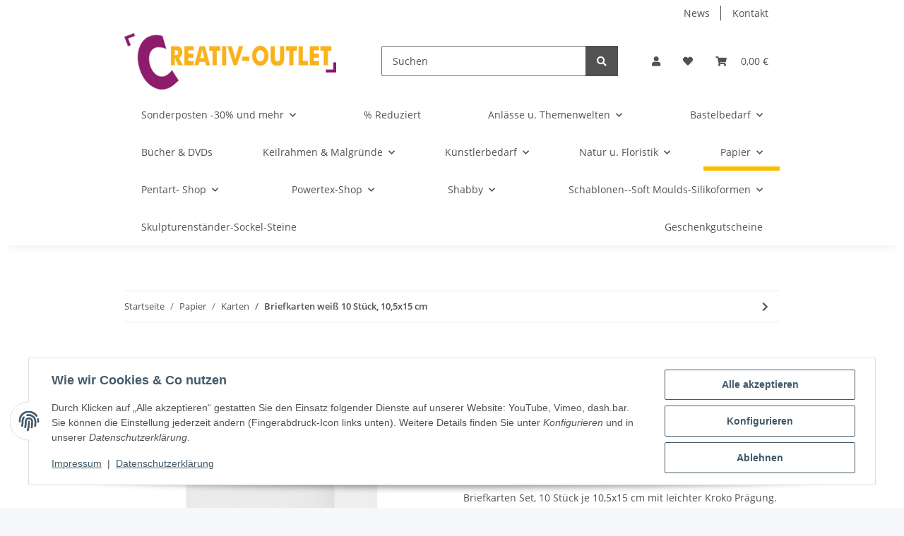

--- FILE ---
content_type: text/javascript
request_url: https://creativ-outlet.de/templates/NOVA/js/consent.youtube.js?v=1.4.1
body_size: 259
content:

$(document).ready(function() {
	if (typeof(window.CM) === 'undefined') {
		embedVideoServices({ youtube:true, vimeo:true });
	}
});
document.addEventListener('consent.ready', function(e) {
	embedVideoServices(e.detail);
});
document.addEventListener('consent.updated', function(e) {
	embedVideoServices(e.detail);
});

function embedVideoServices(detail) {
	if (detail !== null && typeof detail.youtube !== 'undefined' && detail.youtube === true) {
		let embeds = document.querySelectorAll('iframe.needs-consent.youtube');
		for (let i = 0; i < embeds.length; ++i) {
			embeds[i].src = embeds[i].dataset.src;
			embeds[i].className = 'youtube';
		}
		let notices = document.querySelectorAll('a[data-consent="youtube"]');
		for (let j = 0; j < notices.length; ++j) {
			notices[j].classList.add('d-none');
		}
	}
	if (detail !== null && typeof detail.vimeo !== 'undefined' && detail.vimeo === true) {
		let embeds = document.querySelectorAll('iframe.needs-consent.vimeo');
		for (let i = 0; i < embeds.length; ++i) {
			embeds[i].src = embeds[i].dataset.src;
			embeds[i].className = 'vimeo';
		}
		let notices = document.querySelectorAll('a[data-consent="vimeo"]');
		for (let j = 0; j < notices.length; ++j) {
			notices[j].classList.add('d-none');
		}
	}
}

function embedYoutube(detail) {
	embedVideoServices(detail);
}
